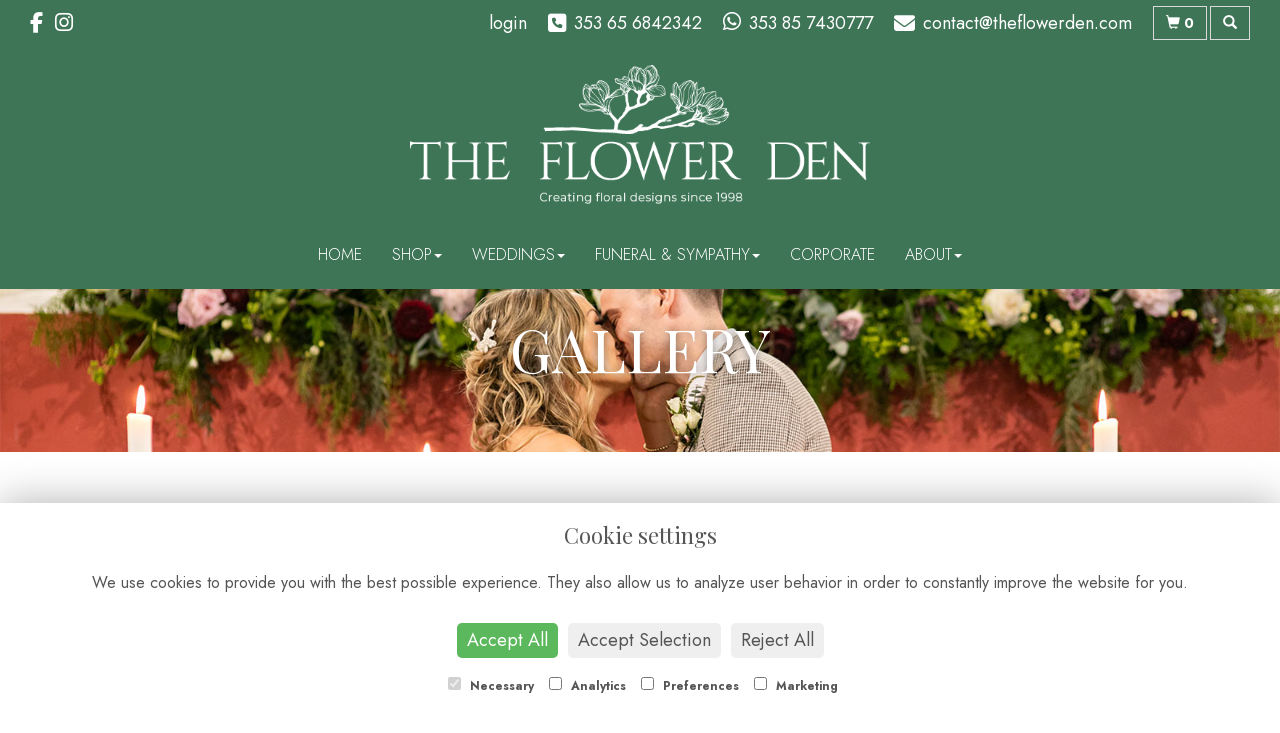

--- FILE ---
content_type: text/html;charset=UTF-8
request_url: https://www.theflowerden.com/wedding-gallery.htm
body_size: 6855
content:
<!DOCTYPE html><html lang="en"><head><meta http-equiv="Content-Type" content="text/html; charset=UTF-8"><meta http-equiv="X-UA-Compatible" content="IE=edge"><meta name="viewport" content="width=device-width, initial-scale=1"><script type="application/ld+json">
    {
      "@context": "https://schema.org",
      "@type": "Florist",
      "url": "/",
      "logo": "/upload/mt/tfd1003/images/logos/logo.png",
      "name": "The Flower Den",   
      "email": "contact@theflowerden.com",
      "telephone": "353 65 6842342",
      "address": {
        "@type": "PostalAddress",
    "streetAddress": "Unit 1 Parklands","addressLocality": "Ballyalla, Ennis","addressRegion": "Co Clare","postalCode":"V95 DWK6","addressCountry":"IE"
  
      },
	"contactPoint": {
	  "@type": "ContactPoint",
	  "telephone": "353 65 6842342",
	  "email": "contact@theflowerden.com"
		}
    }
    </script><script src="/upload/scripts/jquery-1.11.3.min.js"></script><script src="/upload/scripts/jquery.browser.min.js"></script><script src="/upload/scripts/jquery.validate.js"></script><script> 

	//storage of this and previous page
	sessionStorage.setItem('from',sessionStorage.getItem("is"));
    sessionStorage.setItem('is',window.location.href);

</script><link rel="shortcut icon" href="/upload/mt/tfd1003/images/favicon.ico"><link href="/upload/bootstrap/css/bootstrap.min.css" rel="stylesheet"><link href="/upload/styles/styles.css" rel="stylesheet"><link href="/upload/styles/cookie.css" rel="stylesheet"><link href="/upload/mt/tfd1003/styles/styles-color.css" rel="stylesheet"/><link href="/upload/mt/tfd1003/styles/styles-custom.css" rel="stylesheet"/><link href="/share/font-awesome/css/fontawesome-all.css" rel="stylesheet"><link href="/share/font-awesome/css/font-awesome.min.css" rel="stylesheet" media="none" onload="if(media!='all')media='all'"><!--[if lt IE 9]><script src="https://oss.maxcdn.com/html5shiv/3.7.2/html5shiv.min.js"></script><script src="https://oss.maxcdn.com/respond/1.4.2/respond.min.js"></script><![endif]--><title>Wedding Gallery | The Flower Den | Ballyalla, Ennis | Co Clare</title><meta name="description" content=""/>


	<link rel="stylesheet" href="https://cdn.jsdelivr.net/npm/bootstrap-icons@1.11.3/font/bootstrap-icons.min.css"><link rel="stylesheet" href="https://cdnjs.cloudflare.com/ajax/libs/font-awesome/6.6.0/css/all.min.css" integrity="sha512-Kc323vGBEqzTmouAECnVceyQqyqdsSiqLQISBL29aUW4U/M7pSPA/gEUZQqv1cwx4OnYxTxve5UMg5GT6L4JJg==" crossorigin="anonymous" referrerpolicy="no-referrer"/><meta name="theme-color" content="#3e7556"><script async src="https://www.googletagmanager.com/gtag/js?id=G-K35TLDJ3VJ"></script><script>
  window.dataLayer = window.dataLayer || [];
  function gtag(){dataLayer.push(arguments);}
  gtag('js', new Date());

  gtag('config', 'G-K35TLDJ3VJ');
</script><script>
$( document ).ready(function() {
$('.whatsappHeader').insertBefore('.addressData-right li:nth-child(3)');
});
</script></head><body class="page30"><noscript><p class="highlight" id="jswarning">Javascript is disabled in your browser, please enable it to continue using this website.</p></noscript><ul id="accessibility"><li><a href="/" title="Home" accesskey="1">Return to the Homepage</a><li><a href="#leftNavigator" title="Skip to categories">Skip to categories</a></li><li><a href="#info" accesskey="s" title="Skip to content">Skip to content</a></li><li><a href="#sitemap" accesskey="3" title="Sitemap">View SitemapView Sitemap</a></li></ul><div class="container-fluid navbar-fixed-top head-container homepage page30" id="headContainer"><div class="container-fluid"><div class="page-header hidden-xs"><div class="row addressData"><div class="col-xs-6 col-sm-3"><div class="socialHead"><a href="https://www.facebook.com/flowersbytheflowerden/" title="Find us on Facebook" target="_blank"><i class="fa fa-facebook"></i></a><a href="https://www.instagram.com/theflowerden/" target="_blank"><i class="fa fa-instagram"></i></a></div></div><div class="col-xs-6 col-sm-9 text-right"><ul class="list-inline addressData-right"><li><span id="addTel" class="headLogin"><a href="/user-login.htm">login</a></span></li><li><span id="addTel"><a href="tel:353 65 6842342"><i class="fa fa-phone-square"></i><span class="hidden-xs">353 65 6842342</span></a></span></li><li><span id="addEmail"><a href="/cdn-cgi/l/email-protection#dfbcb0b1abbebcab9fabb7bab9b3b0a8baadbbbab1f1bcb0b2"><i class="fa fa-envelope"></i><span class="hidden-xs"><span class="__cf_email__" data-cfemail="73101c1d0712100733071b16151f1c04160117161d5d101c1e">[email&#160;protected]</span></span></a></span></li><li><a class="btn btn-header headCart" href="/shoppingCart.htm?cartdo=view"><span class="glyphicon glyphicon-shopping-cart" aria-hidden="true"></span><span id="cartItemTotal"> 0</span></a></li><li style="padding-left:3px;"><a class="btn btn-header headSearch" data-toggle="collapse" href="#collapseSearch" aria-expanded="false" aria-controls="collapseSearch"><span class="glyphicon glyphicon-search" aria-hidden="true"></span></a></li><button type="button" class="navbar-toggle collapsed" data-toggle="collapse" data-target="#mobilenav" aria-expanded="false" aria-controls="navbar"><span class="sr-only">Toggle navigation</span><span class="icon-bar"></span><span class="icon-bar"></span><span class="icon-bar"></span></button><div class="collapse" id="collapseSearch"><div class="well"><div class="form-group"><div class="input-group"><input type="text" name="searchBy" id="searchBy" class="form-control" placeholder="Search"/><div class="input-group-addon"><a href="javascript:goToPage();">go</a></div></div></div></div></div></ul></div></div></div><div class="container-fluid noPadding hidden-sm hidden-md hidden-lg visible-xs-*"><div class="row addressDataMobile"><div class="col-xs-2 headerTel"><span><a href="tel:353 65 6842342"><i class="fa fa-phone-square"></i></a></span></div><div class="col-xs-2 headerEmail"><span><a href="/cdn-cgi/l/email-protection#7e1d11100a1f1d0a3e0a161b181211091b0c1a1b10501d1113"><i class="fa fa-envelope"></i></a></span></div><div class="col-xs-2 headerCart"><a href="/shoppingCart.htm?cartdo=view"><i class="fas fa-shopping-basket" aria-hidden="true"></i><span id="cartItemTotal"> 0</span></a></div><div class="col-xs-2 headerSearch"><a data-toggle="collapse" class="searchButton" href="#collapseSearch2" aria-expanded="false" aria-controls="collapseSearch2"><i class="fa fa-search" aria-hidden="true"></i></a></div><div class="col-xs-2"><button type="button" class="navbar-toggle collapsed" data-toggle="collapse" data-target="#mobilenav" aria-expanded="false" aria-controls="navbar"><span class="sr-only">Toggle navigation</span><span class="icon-bar"></span><span class="icon-bar"></span><span class="icon-bar"></span></button></div></div><script data-cfasync="false" src="/cdn-cgi/scripts/5c5dd728/cloudflare-static/email-decode.min.js"></script><script>
 
// MOBILE SEARCH START 
function goToPage2() 
{
    var initial = "/search/design.htm?term=";
    var searchString = document.getElementById("searchBy2").value;
    window.location.assign(initial+searchString);
}
</script><div class="collapse" id="collapseSearch2"><div class="well"><div class="form-group"><div class="input-group"><input type="text" name="searchBy2" id="searchBy2" class="form-control" placeholder="Search"/><div class="input-group-addon"><a href="javascript:goToPage2();">go</a></div></div></div></div></div><div id="mobilenav" class="collapse"><nav class=""><div><ul class="mobile-nav"><li class="page1"><a title="Home" href="/">Home</a></li><li class="dropdown page2"><a title="Shop" href="#" class="dropdown-toggle" data-toggle="dropdown">Shop<span class="caret"></span></a><ul class="dropdown-menu" role="menu"><li class="page2"><a title="Shop" href="/shop.htm">Shop</a></li><li class="page38"><a href="/bouquets.htm">Bouquets</a></li><li class="page40"><a href="/plants-&-arrangements.htm">Plants & Arrangements</a></li><li class="page39"><a href="/funeral.htm">Funeral</a></li><li class="page31"><a href="/gifts.htm">Gifts</a></li></ul></li><li class="dropdown page4"><a title="Weddings" href="#" class="dropdown-toggle" data-toggle="dropdown">Weddings<span class="caret"></span></a><ul class="dropdown-menu" role="menu"><li class="page4"><a title="Weddings" href="/weddings.htm">Weddings</a></li><li class="page8"><a href="/galleries.htm">Galleries</a></li><li class="page29"><a href="/wedding-enquiry-form.htm">Wedding Enquiry Form</a></li></ul></li><li class="dropdown page5"><a title="Funeral & Sympathy" href="#" class="dropdown-toggle" data-toggle="dropdown">Funeral & Sympathy<span class="caret"></span></a><ul class="dropdown-menu" role="menu"><li class="page5"><a title="Funeral & Sympathy" href="/funeral-&-sympathy.htm">Funeral & Sympathy</a></li><li class="page32"><a href="/shop-sympathy-flowers.htm">Shop Sympathy Flowers</a></li></ul></li><li class="page7"><a title="Corporate" href="/corporate.htm">Corporate</a></li><li class="dropdown page9"><a title="About" href="#" class="dropdown-toggle" data-toggle="dropdown">About<span class="caret"></span></a><ul class="dropdown-menu" role="menu"><li class="page9"><a title="About" href="/about.htm">About</a></li><li class="page10"><a href="/contact.htm">Contact</a></li><li class="page33"><a href="/delivery.htm">Delivery</a></li></ul></li></ul><div class="testLogin"><div class="btn btn-default adminButton"><a href="/user-login.htm"><i class="fa fa-user"></i> Login</a></div></div></div></div></div></nav></div></div></div></div><div class="container-fluid topnav-container page30" id="topNavContainer"><div id="customTop" class="container"><ul><li class="whatsappHeader"><span id="addTel"><a href="https://wa.me/+353857430777"><i class="fa-brands fa-whatsapp"></i><span class="hidden-xs">353 85 7430777</span></a></span></li></ul></div><div class="container-fluid"><nav class="navbar navbar-default"><div class="navbar-header"><a class="navbar-brand" href="/"><img class="img-responsive" src="/upload/mt/tfd1003/images/logos/logo.png" alt="The Flower Den"/></a></div><div id="navbar" class="navbar-collapse collapse"><ul class="nav navbar-nav navbar-right"><li class="page1"><a title="Home" href="/">Home</a></li><li class="dropdown page2"><a title="Shop" href="#" class="dropdown-toggle" data-toggle="dropdown">Shop<span class="caret"></span></a><ul class="dropdown-menu" role="menu"><li class="page2"><a title="Shop" href="/shop.htm">Shop</a></li><li class="page38"><a href="/bouquets.htm">Bouquets</a></li><li class="page40"><a href="/plants-&-arrangements.htm">Plants & Arrangements</a></li><li class="page39"><a href="/funeral.htm">Funeral</a></li><li class="page31"><a href="/gifts.htm">Gifts</a></li></ul></li><li class="dropdown page4"><a title="Weddings" href="#" class="dropdown-toggle" data-toggle="dropdown">Weddings<span class="caret"></span></a><ul class="dropdown-menu" role="menu"><li class="page4"><a title="Weddings" href="/weddings.htm">Weddings</a></li><li class="page8"><a href="/galleries.htm">Galleries</a></li><li class="page29"><a href="/wedding-enquiry-form.htm">Wedding Enquiry Form</a></li></ul></li><li class="dropdown page5"><a title="Funeral & Sympathy" href="#" class="dropdown-toggle" data-toggle="dropdown">Funeral & Sympathy<span class="caret"></span></a><ul class="dropdown-menu" role="menu"><li class="page5"><a title="Funeral & Sympathy" href="/funeral-&-sympathy.htm">Funeral & Sympathy</a></li><li class="page32"><a href="/shop-sympathy-flowers.htm">Shop Sympathy Flowers</a></li></ul></li><li class="page7"><a title="Corporate" href="/corporate.htm">Corporate</a></li><li class="dropdown page9"><a title="About" href="#" class="dropdown-toggle" data-toggle="dropdown">About<span class="caret"></span></a><ul class="dropdown-menu" role="menu"><li class="page9"><a title="About" href="/about.htm">About</a></li><li class="page10"><a href="/contact.htm">Contact</a></li><li class="page33"><a href="/delivery.htm">Delivery</a></li></ul></li></ul></div></div></div></nav><div class="container-fluid topbanner-container topbanner-container homepage page30"><head><link rel="stylesheet" href="/upload/scripts/assets/owl.carousel.css"><link rel="stylesheet" href="/upload/styles/owl/animate.css"></head><link rel="stylesheet" href="/upload/scripts/assets/owl.carousel.css"><link rel="stylesheet" href="/upload/styles/owl/animate.css"><div class="itemBanner markZ" style="background-image:url(upload/mt/tfd1003/upload/files/images/panels/26-gallery-banner.jpg)"/><span class="owlCustom"><div class="bannerOverlay"><h2>Gallery</h2></div></span></div></div><div class="container content-container homepage page30" id="contentContainer"><div id="content"><div id="pageContent" class="clearfix"><div id="info" class="col-sm-12 contentFull">
<div class="pageContTop"><div class="homeIntro">
<h1>Browse our featured weddings</h1>
</div>
</div>
	<div class="pageGallery">
		<h1>Wedding Gallery 2</h1><div id="galleryContainer">
	<div id="pageFilters" class="highlight clearfix">
		<input type="hidden" name="page" id="page" value="1">
		<input type="hidden" name="id" id="id" value="30">
		<input type="hidden" name="p" id="p" value=""> 
		<input type="hidden" name="r" id="r" value="">
		<div id="pages" class="col-sm-4 galleryPageNav">
			<div class="galleryPageNo">
				<strong>1</strong></div>
			<div class="galleryPageNo">
				<a class="galleryPageChange" href="#">2</a></div>
			<div class="galleryPageNo">
				<a class="galleryPageChange" href="#">3</a></div>
			<div class="galleryPageNo">
				<a class="galleryPageChange" href="#">4</a></div>
			</div>
		<div id="items" class="col-sm-8 gallerPageQty">
			<span>1 - 15 &nbsp;items displayed of&nbsp;48</span>
			<label for="pageSize">items per page:</label>
			<select class="galleryPageSize" name="pageSize" id="pageSize">
				<option value="15"  selected="selected">15</option>
				<option value="30" >30</option><option value="45" >45</option><option value="48" >All</option>
			</select>
		</div>
	</div>
	<div class=" row galleryNav">
		<a rel="next" class="btn btn-primary next top" href="#" title="Next page">next&nbsp;<i class="fa fa-chevron-circle-right"></i></a></div> 
	<div class="row catSelection galleryImages">
			<div class="col-sm-6 col-md-3 galleryCell testing2"><!--<div class="col-sm-6 col-md-4 galleryCell">-->
				<div class="panel panel-default highlight">	
				 	<div class="panel-body">
						<a href="/upload/mt/tfd1003/gallery/5/images/gwaqxfwpmw6oys68ra4knckifdodo_gnag.jpg" data-fancybox-group="gallery" class="gallery highlight gridColumn" title="">
							<img src="/upload/mt/tfd1003/gallery/5/thumbs/gwaqxfwpmw6oys68ra4knckifdodo_gnag.jpg" alt="" class="img-responsive center-block"/>
							<p class="galleryTitle"></p> 
						</a>
  					</div>
				</div>
				</div>
			<div class="col-sm-6 col-md-3 galleryCell testing2"><!--<div class="col-sm-6 col-md-4 galleryCell">-->
				<div class="panel panel-default highlight">	
				 	<div class="panel-body">
						<a href="/upload/mt/tfd1003/gallery/5/images/pnzqcnr9fkhag9eqfok3ffmabxqnyug5mg.jpg" data-fancybox-group="gallery" class="gallery highlight gridColumn" title="">
							<img src="/upload/mt/tfd1003/gallery/5/thumbs/pnzqcnr9fkhag9eqfok3ffmabxqnyug5mg.jpg" alt="" class="img-responsive center-block"/>
							<p class="galleryTitle"></p> 
						</a>
  					</div>
				</div>
				</div>
			<div class="col-sm-6 col-md-3 galleryCell testing2"><!--<div class="col-sm-6 col-md-4 galleryCell">-->
				<div class="panel panel-default highlight">	
				 	<div class="panel-body">
						<a href="/upload/mt/tfd1003/gallery/5/images/l5hxjwk_mgnxlvmxmkz9wta32lxnukl-fq.jpg" data-fancybox-group="gallery" class="gallery highlight gridColumn" title="">
							<img src="/upload/mt/tfd1003/gallery/5/thumbs/l5hxjwk_mgnxlvmxmkz9wta32lxnukl-fq.jpg" alt="" class="img-responsive center-block"/>
							<p class="galleryTitle"></p> 
						</a>
  					</div>
				</div>
				</div>
			<div class="col-sm-6 col-md-3 galleryCell testing2"><!--<div class="col-sm-6 col-md-4 galleryCell">-->
				<div class="panel panel-default highlight">	
				 	<div class="panel-body">
						<a href="/upload/mt/tfd1003/gallery/5/images/xhc6hfyh9nmq8zjgl4g3_pvlph6tsu-pma.jpg" data-fancybox-group="gallery" class="gallery highlight gridColumn" title="">
							<img src="/upload/mt/tfd1003/gallery/5/thumbs/xhc6hfyh9nmq8zjgl4g3_pvlph6tsu-pma.jpg" alt="" class="img-responsive center-block"/>
							<p class="galleryTitle"></p> 
						</a>
  					</div>
				</div>
				</div>
			<div class="col-sm-6 col-md-3 galleryCell testing2"><!--<div class="col-sm-6 col-md-4 galleryCell">-->
				<div class="panel panel-default highlight">	
				 	<div class="panel-body">
						<a href="/upload/mt/tfd1003/gallery/5/images/-glgmudukmjoz3q0ffqlrx25aay_zyi24w.jpg" data-fancybox-group="gallery" class="gallery highlight gridColumn" title="">
							<img src="/upload/mt/tfd1003/gallery/5/thumbs/-glgmudukmjoz3q0ffqlrx25aay_zyi24w.jpg" alt="" class="img-responsive center-block"/>
							<p class="galleryTitle"></p> 
						</a>
  					</div>
				</div>
				</div>
			<div class="col-sm-6 col-md-3 galleryCell testing2"><!--<div class="col-sm-6 col-md-4 galleryCell">-->
				<div class="panel panel-default highlight">	
				 	<div class="panel-body">
						<a href="/upload/mt/tfd1003/gallery/5/images/_kg1nlzietyleywocrslg_na_dblvl9jna.jpg" data-fancybox-group="gallery" class="gallery highlight gridColumn" title="">
							<img src="/upload/mt/tfd1003/gallery/5/thumbs/_kg1nlzietyleywocrslg_na_dblvl9jna.jpg" alt="" class="img-responsive center-block"/>
							<p class="galleryTitle"></p> 
						</a>
  					</div>
				</div>
				</div>
			<div class="col-sm-6 col-md-3 galleryCell testing2"><!--<div class="col-sm-6 col-md-4 galleryCell">-->
				<div class="panel panel-default highlight">	
				 	<div class="panel-body">
						<a href="/upload/mt/tfd1003/gallery/5/images/qk1q1tvn5n31qiblyygfth3zaorqow8ecw.jpg" data-fancybox-group="gallery" class="gallery highlight gridColumn" title="">
							<img src="/upload/mt/tfd1003/gallery/5/thumbs/qk1q1tvn5n31qiblyygfth3zaorqow8ecw.jpg" alt="" class="img-responsive center-block"/>
							<p class="galleryTitle"></p> 
						</a>
  					</div>
				</div>
				</div>
			<div class="col-sm-6 col-md-3 galleryCell testing2"><!--<div class="col-sm-6 col-md-4 galleryCell">-->
				<div class="panel panel-default highlight">	
				 	<div class="panel-body">
						<a href="/upload/mt/tfd1003/gallery/5/images/cnhjl2bifwji5jvjl9gk0svikwtag5aiuq.jpg" data-fancybox-group="gallery" class="gallery highlight gridColumn" title="">
							<img src="/upload/mt/tfd1003/gallery/5/thumbs/cnhjl2bifwji5jvjl9gk0svikwtag5aiuq.jpg" alt="" class="img-responsive center-block"/>
							<p class="galleryTitle"></p> 
						</a>
  					</div>
				</div>
				</div>
			<div class="col-sm-6 col-md-3 galleryCell testing2"><!--<div class="col-sm-6 col-md-4 galleryCell">-->
				<div class="panel panel-default highlight">	
				 	<div class="panel-body">
						<a href="/upload/mt/tfd1003/gallery/5/images/janeshane-307_x1920.jpg" data-fancybox-group="gallery" class="gallery highlight gridColumn" title="">
							<img src="/upload/mt/tfd1003/gallery/5/thumbs/janeshane-307_x1920.jpg" alt="" class="img-responsive center-block"/>
							<p class="galleryTitle"></p> 
						</a>
  					</div>
				</div>
				</div>
			<div class="col-sm-6 col-md-3 galleryCell testing2"><!--<div class="col-sm-6 col-md-4 galleryCell">-->
				<div class="panel panel-default highlight">	
				 	<div class="panel-body">
						<a href="/upload/mt/tfd1003/gallery/5/images/janeshane-298_x1920.jpg" data-fancybox-group="gallery" class="gallery highlight gridColumn" title="">
							<img src="/upload/mt/tfd1003/gallery/5/thumbs/janeshane-298_x1920.jpg" alt="" class="img-responsive center-block"/>
							<p class="galleryTitle"></p> 
						</a>
  					</div>
				</div>
				</div>
			<div class="col-sm-6 col-md-3 galleryCell testing2"><!--<div class="col-sm-6 col-md-4 galleryCell">-->
				<div class="panel panel-default highlight">	
				 	<div class="panel-body">
						<a href="/upload/mt/tfd1003/gallery/5/images/janeshane-282_x1920.jpg" data-fancybox-group="gallery" class="gallery highlight gridColumn" title="">
							<img src="/upload/mt/tfd1003/gallery/5/thumbs/janeshane-282_x1920.jpg" alt="" class="img-responsive center-block"/>
							<p class="galleryTitle"></p> 
						</a>
  					</div>
				</div>
				</div>
			<div class="col-sm-6 col-md-3 galleryCell testing2"><!--<div class="col-sm-6 col-md-4 galleryCell">-->
				<div class="panel panel-default highlight">	
				 	<div class="panel-body">
						<a href="/upload/mt/tfd1003/gallery/5/images/janeshane-247_x1920.jpg" data-fancybox-group="gallery" class="gallery highlight gridColumn" title="">
							<img src="/upload/mt/tfd1003/gallery/5/thumbs/janeshane-247_x1920.jpg" alt="" class="img-responsive center-block"/>
							<p class="galleryTitle"></p> 
						</a>
  					</div>
				</div>
				</div>
			<div class="col-sm-6 col-md-3 galleryCell testing2"><!--<div class="col-sm-6 col-md-4 galleryCell">-->
				<div class="panel panel-default highlight">	
				 	<div class="panel-body">
						<a href="/upload/mt/tfd1003/gallery/5/images/janeshane-241_x1920.jpg" data-fancybox-group="gallery" class="gallery highlight gridColumn" title="">
							<img src="/upload/mt/tfd1003/gallery/5/thumbs/janeshane-241_x1920.jpg" alt="" class="img-responsive center-block"/>
							<p class="galleryTitle"></p> 
						</a>
  					</div>
				</div>
				</div>
			<div class="col-sm-6 col-md-3 galleryCell testing2"><!--<div class="col-sm-6 col-md-4 galleryCell">-->
				<div class="panel panel-default highlight">	
				 	<div class="panel-body">
						<a href="/upload/mt/tfd1003/gallery/5/images/janeshane-155_1920x.jpg" data-fancybox-group="gallery" class="gallery highlight gridColumn" title="">
							<img src="/upload/mt/tfd1003/gallery/5/thumbs/janeshane-155_1920x.jpg" alt="" class="img-responsive center-block"/>
							<p class="galleryTitle"></p> 
						</a>
  					</div>
				</div>
				</div>
			<div class="col-sm-6 col-md-3 galleryCell testing2"><!--<div class="col-sm-6 col-md-4 galleryCell">-->
				<div class="panel panel-default highlight">	
				 	<div class="panel-body">
						<a href="/upload/mt/tfd1003/gallery/5/images/janeshane-135_x1920.jpg" data-fancybox-group="gallery" class="gallery highlight gridColumn" title="">
							<img src="/upload/mt/tfd1003/gallery/5/thumbs/janeshane-135_x1920.jpg" alt="" class="img-responsive center-block"/>
							<p class="galleryTitle"></p> 
						</a>
  					</div>
				</div>
				</div>
			</div>
		<div class=" row galleryNav">
			<div class="col-xs-6"></div>
			<div class="col-xs-6"><a rel="next" class="btn btn-primary next top" href="#" title="Next page">next&nbsp;<i class="fa fa-chevron-circle-right"></i></a></div>
		</div>
		</div>

	</div>
	</div></div></div></div><footer><div class="container-fluid page30 footerContainer homepage"><div id="customBottom" class="container"><div class="homeReviews"><h1>What Our Customers are Saying</h1><article class="review scroll-element fade-in-bottom"><div class="starRow"><i aria-hidden="true" class="fa fa-star"></i><i aria-hidden="true" class="fa fa-star"></i><i aria-hidden="true" class="fa fa-star"></i><i aria-hidden="true" class="fa fa-star"></i><i aria-hidden="true" class="fa fa-star"></i></div><h4 class="author">&nbsp;</h4><p class="date">&nbsp;</p><p class="info">&nbsp;</p></article><div class="button-container"><button class="prev-btn"><svg viewbox="0 0 320 512" xmlns="http://www.w3.org/2000/svg"><path d="M9.4 233.4c-12.5 12.5-12.5 32.8 0 45.3l192 192c12.5 12.5 32.8 12.5 45.3 0s12.5-32.8 0-45.3L77.3 256 246.6 86.6c12.5-12.5 12.5-32.8 0-45.3s-32.8-12.5-45.3 0l-192 192z"></path></svg></button><button class="next-btn"><svg viewbox="0 0 320 512" xmlns="http://www.w3.org/2000/svg"><path d="M310.6 233.4c12.5 12.5 12.5 32.8 0 45.3l-192 192c-12.5 12.5-32.8 12.5-45.3 0s-12.5-32.8 0-45.3L242.7 256 73.4 86.6c-12.5-12.5-12.5-32.8 0-45.3s32.8-12.5 45.3 0l192 192z"></path></svg></button></div></div><script>
const reviews = [
  {
    id: 0,
    name: "Tracey",
    date: "August 2025",
    text:
      "Ordered a beautiful bunch of flowers for Mother’s Day. They were delivered today and are even better than advertised. I would highly recommend Ann and the whole team and the flowed den."
  },
  {
    id: 1,
    name: "Eva",
    date: "August 2025",
    text:
      "Ordered another fabulous bunch of flowers on Monday. They were beautiful and superior to any other florist bouquets I've seen. Highly recommend"
  },
  {
    id: 2,
    name: "Jennifer S",
    date: "October 2022",
    text:
      "The Flower Den brings me such joy! It is such a little treat to go (this was not my first time)! The owners are lovely, happy to help & very knowledgeable. There are beautiful flowers, plants and gifts wherever you look. Their outdoor area is now full of everything you could need to create a beautiful home & garden. Highly recommend!"
  },
  {
    id: 3,
    name: "Victoria Suller",
    date: "October 2022",
    text:
      "Love this flower shop, I’ve bought a some lovely flowers from here. My daughter had bought me a mug on a school trip that had broken, a bit of glue put it together and a lovely ivy bought here has given it a new lease of life. Great place with a lovely owner"
  },
{
    id: 4,
    name: "Rose Jordan",
    date: "October 2022",
    text:
      "Anne and The Flower Den Team delivered a stunning unique arrangement tomy relative in West Clare, they hand picked the most spectacular selection of flowers, following my wishes to the letter, more than happy to recommend their online service!!"
  },
{
    id: 5,
    name: "Aislinn Brennan",
    date: "October 2022",
    text:
      "Anne was an absolute pleasure to deal with and super helpful in the planning of our wedding flowers (November 2023 wedding) and gave us great advice on what we may/may not have need!"
  },
{
    id: 6,
    name: "Maria Casey",
    date: "October 2022",
    text:
      "Anne is an outstanding person who went above and beyond for our wedding. She knew exactly what I wanted and was incredibly diligent. The professional creativity that the flower den provided was truly amazing. I would highly HIGHLY recommend this business to everyone! Thank you so so much. Maria and Hugh"
  },
{
    id: 7,
    name: "Dawn",
    date: "October 2022",
    text:
      "Two blooming beautiful arrangements supplied by this florists and delivered in the morning. My sister was delighted. I've used this company before and will continue to use. Always pleased with quality, colour and quantity of flowers. Five stars. Thank you."
  },
];

const author = document.querySelector(".author");
const date = document.querySelector(".date");
const info = document.querySelector(".info");

const prevBtn = document.querySelector(".prev-btn");
const nextBtn = document.querySelector(".next-btn");
const randomBtn = document.querySelector(".random-btn");

let currentItem = 0;

window.addEventListener("DOMContentLoaded", () => {
  showPerson();
});

function showPerson() {
  const item = reviews[currentItem];
  author.textContent = item.name;
  date.textContent = item.date;
  info.textContent = item.text;
}

nextBtn.addEventListener("click", () => {
  currentItem++;
  if (currentItem > reviews.length - 1) {
    currentItem = 0;
  }
  showPerson();
});

prevBtn.addEventListener("click", () => {
  currentItem--;
  if (currentItem < 0) {
    currentItem = reviews.length - 1;
  }
  showPerson();
});
</script><script>
$( document ).ready(function() {

const prodCards = document.querySelectorAll(".designButton, .catImages");

for (var i = 0 ; i < prodCards.length; i++) {
	prodCards[i].classList.add("scroll-element");
    prodCards[i].classList.add("fade-in-bottom");
    prodCards[i].classList.add("scrolled");
}



});

</script><div class="minOrderInfo"><div class="minOrderStyle"><b>Important Delivery Information</b><br/> For delivery purposes only, orders consisting solely of chocolates, candles, or gifts must be accompanied by flowers valued at a minimum of &euro;45. While you can complete the checkout process, we regret that we cannot fulfill the delivery if this condition is not met.</div></div><div class="col-xs-2 headerWhatsApp"><span><a href="https://wa.me/+353857430777"><i class="fa-brands fa-whatsapp"></i></a></span></div><script>
$(document).ready(function(){
$('.minOrderInfo').appendTo('.promotionRow');
$('.headerWhatsApp').prependTo('.addressDataMobile');
});
</script><style type="text/css">.minOrderInfo{display:none;}
.cartWrapper .minOrderInfo{display:inline-block;padding:20px;border:1px solid #555;margin-top:20px}
</style></div><div class="container"><div class="row" id="footer"><div class="col-md-4 footerTextAlign"><dl id="sitemap"><dt>Information</dt><dd><a title="Home" href="/">Home</a><dd><a title="Shop" href="/shop.htm">Shop</a></dd><dd><a title="Weddings" href="/weddings.htm">Weddings</a></dd><dd><a title="Funeral & Sympathy" href="/funeral-&-sympathy.htm">Funeral & Sympathy</a></dd><dd><a title="Corporate" href="/corporate.htm">Corporate</a></dd><dd><a title="About" href="/about.htm">About</a></dd><dd><a title="Site Map" href="/sitemap.htm">Site Map</a></dl></div><div class="col-md-4 footerTextAlign"><dl class="footAddress"><dt>Contact Us</dt><dd> The Flower Den<br>2A Barrack Close, Barrack Street<br>Ennis<br>Co Clare<br>V95 CD52<br><p><a href="tel:353 65 6842342">353 65 6842342&nbsp; <i class="fa fa-phone-square"></i></a></p><dd><a href="/cdn-cgi/l/email-protection#42212d2c3623213602362a27242e2d35273026272c6c212d2f"><span class="__cf_email__" data-cfemail="7a1915140e1b190e3a0e121f1c16150d1f081e1f1454191517">[email&#160;protected]</span></a></dd><dd class="footerSocial"><a href="https://www.facebook.com/flowersbytheflowerden/" title="Find us on Facebook" target="_blank" class="social"><i class="fa fa-facebook"></i></a><a href="https://www.instagram.com/theflowerden/" target="_blank" class="social"><i class="fa fa-instagram"></i></a></dd></dl></div><div class="col-md-4 footerTextAlign"><dl class="footLegal"><dt>Legal</dt><dd><a href="/terms-&amp;-conditions.htm" accesskey="8" title="Terms and Conditions">Terms and Conditions</a></dd><dd><a href="/privacy-policy.htm" title="Privacy Policy">Privacy Policy</a></dd><dd><a href="/cookie-policy.htm" title="Cookie Policy">Cookie Policy</a><dd class="fproLink">Website created by&nbsp;<a href="http://www.floristpro.co.uk" target="_blank" rel="nofollow">floristPro</a></dd><dd>&copy; The Flower Den</dd></dl></div></div><div class="row"><div class="col"><img src="/upload/styles/images/footer.png" class="img-responsive center-block"/></div></div><script data-cfasync="false" src="/cdn-cgi/scripts/5c5dd728/cloudflare-static/email-decode.min.js"></script><script src="/upload/bootstrap/js/bootstrap.min.js"></script><script src="/upload/scripts/scripts.js"></script><div class="cookie-consent-banner" id="cookie-consent-banner"><h3>Cookie settings</h3><p>We use cookies to provide you with the best possible experience. They also allow us to analyze user behavior in order to constantly improve the website for you.</p><button class="cookie-consent-button btn-success" id="btn-accept-all">Accept All</button><button class="cookie-consent-button btn-outline" id="btn-accept-some">Accept Selection</button><button class="cookie-consent-button btn-grayscale" id="btn-reject-all">Reject All</button><div class="cookie-consent-options"><label><input checked="checked" disabled="disabled" id="consent-necessary" type="checkbox" value="Necessary"> Necessary </label><label><input id="consent-analytics" type="checkbox" value="Analytics"> Analytics </label><label><input id="consent-preferences" type="checkbox" value="Preferences"> Preferences </label><label><input id="consent-marketing" type="checkbox" value="Marketing"> Marketing </label></div></div><script>

function hideBanner() {
    document.getElementById('cookie-consent-banner').style.display = 'none';
};

if(localStorage.getItem('consentMode') === null) {
    
	document.getElementById('btn-accept-all').addEventListener('click', function() {
		setConsent({
        	necessary: true,
        	analytics: true,
        	preferences: true,
        	marketing: true
      	});

	hideBanner();

	});

	document.getElementById('btn-accept-some').addEventListener('click', function() {
		setConsent({
        		necessary: true,
        		analytics: document.getElementById('consent-analytics').checked,
        		preferences: document.getElementById('consent-preferences').checked,
        		marketing: document.getElementById('consent-marketing').checked
		});

      		hideBanner();

	});

	document.getElementById('btn-reject-all').addEventListener('click', function() {
      		setConsent({
			necessary: false,
        		analytics: false,
        		preferences: false,
        		marketing: false
      		});

    	hideBanner();

	});

	document.getElementById('cookie-consent-banner').style.display = 'block';
 }

  
function setConsent(consent) {
    const consentMode = {
      'functionality_storage': consent.necessary ? 'granted' : 'denied',
      'security_storage': consent.necessary ? 'granted' : 'denied',
      'ad_storage': consent.marketing ? 'granted' : 'denied',
      'analytics_storage': consent.analytics ? 'granted' : 'denied',
      'personalization': consent.preferences ? 'granted' : 'denied',
    };
    gtag('consent', 'update', consentMode);  
    localStorage.setItem('consentMode', JSON.stringify(consentMode));
}
</script>
	<script type="text/javascript" src="/upload/scripts/jquery.fancybox.js"></script>
	<script type="text/javascript">
		$(".galleryImages .gallery").fancybox({openEffect:'fade',closeEffect:'fade',nextEffect:'fade',prevEffect:'fade'});
	</script>
	<script>



// SEARCH START 
function goToPage() 
{
    var initial = "/search/design.htm?term=";
    var searchString = document.getElementById("searchBy").value;
    window.location.assign(initial+searchString);
}
$(document).ready(function() {
	
	
    $('#searchBy').keypress(function(e){
    	if (e.which==13) {
    		goToPage();
    	}
	});
})
</script></footer></body></html>

--- FILE ---
content_type: text/css;charset=UTF-8
request_url: https://www.theflowerden.com/upload/mt/tfd1003/styles/styles-custom.css
body_size: 4057
content:
@import url('https://fonts.googleapis.com/css2?family=Playfair+Display:ital,wght@0,400..900;1,400..900&display=swap');
@import url('https://fonts.googleapis.com/css2?family=Jost:ital,wght@0,100..900;1,100..900&display=swap');

:root {
	--colorPrim: #3e7556;
	--colorSec: #cfc274;
	--fontSerif: 'Playfair Display', serif;
	--fontSansSerif: 'Jost', sans-serif;
}
.fa {font-family: 'FontAwesome'!important;font-weight:300!important;}

body,
html {
	scroll-behavior: smooth;
	overflow-x: hidden;
}

body {
	font-size: 1.8rem;
	font-family: var(--fontSansSerif);
}

h1,
h2,
h3,
h4,
h5,
h6 {
	font-family: var(--fontSerif);
}

h1,
h2 {
	text-align: center;
	margin-top: 20px;
}


/** BUTTONS **/
.btn-primary {
    border-radius: 0;
    padding: 10px 15px;
    font-size: 1.6rem;
    background: var(--colorSec);
	border: 1px solid var(--colorSec);
	transition: .5s;
	color: #fff;
	font-weight: 500;
}

.btn-primary:hover,
.btn-primary:focus,
.btn-primary.focus,
.btn-primary:active,
.btn-primary.active {
	background: none;
	border: 1px solid var(--colorSec);
	color: var(--colorPrim);
} 

.btn-secondary,
.btn-default {
    border-radius: 0;
    padding: 10px 15px;
    font-size: 1.6rem;
    background: var(--colorPrim);
	border: 1px solid var(--colorPrim);
	transition: .5s;
	color: #fff;
}

.btn-secondary:hover,
.btn-secondary:focus,
.btn-secondary.focus,
.btn-secondary:active,
.btn-secondary.active,
.btn-default:hover,
.btn-default:focus,
.btn-default.focus,
.btn-default:active,
.btn-default.active {
	background: none;
	border: 1px solid var(--colorPrim);
	color: var(--colorPrim);
} 


/** NAV **/
#headContainer {
    background: var(--colorPrim);
    box-shadow: none;
}

.navbar-default {
    transition: .5s;
    position: fixed;
    top: 0;
    left: 0;
    width: 100%;
    z-index: 100;
    background: var(--colorPrim);
}

.navbar-right {
    border: none;
}

.navbar-default.scroll-down {
    opacity: 0;
    pointer-events: none;
}

.navbar-default.scroll-up {
    opacity: 1;
    pointer-events: all;
}

.navbar-brand > img {
    max-height: 140px;
    max-width: 75vh;
    padding: 0 20px;
}

@media (max-width: 767px) {
	.navbar-brand > img {
		max-height: 140px;
		max-width: 75vh;
		padding: 25px 0;
	}
}

.navbar-default .navbar-nav > li > a {
    color: #fff;
    font-size: 1.6rem;
    transition: .5s;
	font-weight: 300;
}

.navbar-default .navbar-nav > li > a.current,
.navbar-default .navbar-nav > li > a:hover,
.navbar-default .navbar-nav > li > a:focus {
    color: var(--colorSec);
}

.navbar-default .navbar-nav > li > a:after {
    content: '';
    width: 0%;
    height: 2px;
    background: var(--colorSec);
    display: block;
    margin-top: 7px;
    opacity: 0;
    transition: .5s;
}

.navbar-default .navbar-nav > li > a.current:after,
.navbar-default .navbar-nav > li > a:hover:after,
.navbar-default .navbar-nav > li > a:focus:after {
    opacity: 1;
    width: 100%;
}

.addressData a,
.addressData a:visited {
	color: #fff;
}

.addressData a:hover {
	color: var(--colorSec);
}


/** BANNER **/
.owl-carousel img,
.markZ {
    height: 100vh;
    width: 100%;
    object-fit: cover;
    object-position: center;
	background-size: cover;
	background-repeat: no-repeat;
	background-position: 0 0;
}

.owl-carousel .owlCustom,
.markZ .owlCustom {
    top: 0;
    height: 100%;
    display: flex;
    flex-direction: column;
    align-items: center;
    justify-content: center;
	overflow: hidden;
}

.bannerOverlay {
    font-size: 3rem;
    margin-top: 20vh;
    color: #fff;
    padding: 20px;
    overflow: hidden;
	text-align: center;
}

.bannerOverlay h2 {
    color: #fff;
    font-size: 6rem;
	text-transform: uppercase;
	text-shadow: 0 0 10px #00000082;
}

@media (max-width: 992px) {
	.bannerOverlay h2 {
		font-size: 4rem;
	}
}

.bannerOverlay .btn {
    color: #555;
    font-size: 2rem;
}

.bannerOverlay .btn:hover {
    color: #fff;
}

.active .bannerOverlay,
.markZ .bannerOverlay {
    animation-name: floatingFade;
    animation-duration: 1.5s;
    animation-iteration-count: initial;
    animation-timing-function: ease-in;
}

.markB2 {
    min-height: 500px;
    background-repeat: no-repeat;
    background-size: cover;
    background-position: center;
    display: flex;
    flex-direction: column;
    align-items: center;
    justify-content: center;
    text-align: center;
}

.markB2 .bannerOverlay {
    margin: auto;
    display: flex;
    flex-direction: column;
    align-items: center;
    justify-content: center;
    text-align: center;
    padding: 60px;
    background: #000000bd;
	margin: 20px;
}

.markB2 .bannerOverlay h2 {
    font-size: 4rem;
}

@media (max-width: 767px) {
	.markB2 .bannerOverlay h2 {
		font-size: 3.4rem;
	}
}

.markB2 .bannerOverlay .btn {
    margin-top: 20px;
}

.markB2 .bannerOverlay .btn:hover {
    color: #fff !important;
}

.markB2 .bannerOverlay a:has(i) {
    color: #fff;
}

.markB2 .bannerOverlay a:has(i):hover {
    color: var(--colorPrim);
}

.owl-controls {
    position: absolute;
    right: 25px;
    bottom: 25px;
}

.owl-dot {
    width: 12px;
    height: 12px;
    background: #fff0;
    border: 2px solid #fff;
    margin: 5px;
    border-radius: 10px;
}

.owl-dot.active {
    background: #fff;
}

.owl-dots {
    display: flex;
    flex-direction: row;
}

.markZ {
    height: 66vh;
}

.markZ .bannerOverlay {
    margin-top: 33vh;
    text-shadow: 0 0 10px #00000059;
}

.page1 .markZ {
    height: 100vh;
    background-attachment: fixed;
}


/** PRODUCTS **/
.designButton img,
.catImages img,
.promotionPanel img {
    width: 100%;
    /* height: 300px; */
    max-height: none;
    object-fit: cover;
    transition: .7s;
    z-index: 1;
    aspect-ratio: 1 / 1;
}

.designButton,
.catImages,
.promotionPanel {
    height: auto;
    max-width: 400px;
    margin: 25px auto;
    border: none;
    background: 0 0;
}

.catImages .img-responsive {
    max-height: none;
}

.designButton:hover,
.catImages:hover,
.catImages:hover h2,
.promotionPanel:hover {
    border: none;
    background: 0 0;
}

.designButton:hover img,
.catImages:hover img,
.promotionPanel:hover img {
    scale: 1.2;
	z-index: 1;
}

.designButton .panel-body,
.catImages .panel-body,
.promotionPanel .panel-body {
    padding: 0;
	overflow: hidden;
}

.designButton .title,
.promotionPanel .title,
.catImages h2 {
    font-size: 2.4rem;
    font-weight: 400;
    z-index: 10;
    position: relative;
    background: #fff;
    margin-top: 0;
    padding: 10px;
    color: var(--colorSec);
}

.designButton .price {
    font-size: 1.4rem;
}

.designList {
    max-width: 1300px;
    margin: auto;
	padding: 20px;
}

.designButton .price {
	font-size: 1.8rem;
}

.promotionPanel .title {
    margin-top: 0 !important;
    font-size: 1.6rem !important;
}

.promotionPanel .title strong {
    font-weight: 500;
}

.catImages,
.designButton {
	height: auto;
	border: none;
	margin-bottom: 20px;
}

@media (max-width: 767px) {
	.catImages,
	.designButton {
		margin-bottom: 60px;
	}
}

.catImages:hover,
.designButton:hover {
	border: none;
}

.designPrices {
    background: none;
    font-size: 1.6rem;
	border: none;
}

.catImages .panel-heading {
    background: #fff;
    z-index: 10;
    position: relative;
} 

.ribbonCat span::after,
.ribbon span::after,
.ribbon span::before,
.ribbonCat span::before {
    display: none;
} 

.ribbonCat {
	position: absolute;
	right: 25px;
	bottom: 0;
	z-index: 1;
	overflow: visible;
	width: 295px;
	height: 105px;
	text-align: right;
	display: flex;
	flex-direction: column;
	align-items: center;
	justify-content: center;
}
  
.ribbonCat span {
    font-size: 2.4rem;
    color: var(--colorSec);
    text-align: center;
    line-height: 25px;
    transform: rotate(0deg);
    -webkit-transform: rotate(0deg);
    background: var(--colorPrim) !important;
    position: absolute;
    bottom: 60px;
    right: 0;
    border-radius: 100%;
    width: 90px;
    height: 90px;
    display: flex;
    align-items: center;
    justify-content: center;
    flex-direction: column;
}

#designBlock {
    max-width: 1400px;
    margin: auto;
    padding: 20px;
}


/** PAGE **/
#contentContainer,
#info.contentFull {
    width: 100%;
    padding: 0;
    margin: 0;
}

#content {
    margin-bottom: 0;
}

.homeIntro {
    max-width: 1400px;
    margin: auto;
    padding: 10px 50px;
    font-size: 1.8rem;
}

#galleryContainer {
    max-width: 1400px;
    margin: auto;
    padding: 20px;
}


/** CONTACT FORM **/
.pageContact {
 /**   display: none; **/
}

#contactInputs h2,
.contactForm .form-group p {
    /**display: none; **/
}

#contactInputs .form-group {
    display: flex;
    flex-direction: column;
    width: 100%;
    align-items: flex-start;
    align-content: flex-start;
}

#contactInputs input,
#contactInputs textarea {
    /* border: none; */
    /* box-shadow: none; */
    /* border-bottom: 1px solid #555; */
    /* background: none; */
    border-radius: 0;
    /* color: #555; */
}

.wedContactFormHere {
    background: none;
    padding: 20px 0px;
}

.contactForm label {
    color: #555;
    font-weight: 400;
    font-size: 1.4rem;
    float: left;
    text-align: left !important;
}

.weddingContactLeft {
    min-height: 475px;
    display: flex;
    flex-direction: column;
    align-items: center;
    justify-content: center;
    color: #555;
    font-size: 1.8rem;
}

.weddingContactLeft a {
	color: #555;
}

.weddingContactCus {
    background: #fff;
    padding: 40px;
}

#leftNavigator {
    display: none;
}

#info {
    width: 100%;
}

.corpRow {
    max-width: 1400px;
    margin: auto;
    padding: 40px 0;
}

.corpImg img {
    height: 100%;
    object-fit: cover;
    min-height: 1px;
    max-height: 100vh;
    aspect-ratio: 1 / 1;
    width: 100%;
    height: 100%;
}

.corpLeft {
    min-height: 600px;
    display: flex;
    flex-direction: column;
    align-items: center;
    justify-content: center;
}


/** GALLERY **/
.pageGallery, #galleryContainer {
    max-width: 1400px;
    margin: auto;
    padding: 0px 40px;
}

.pageGallery .panel-heading {
    position: absolute;
    width: 100%;
    height: 100%;
    background: #00000010;
    display: flex;
    flex-direction: column;
    align-items: center;
    justify-content: center;
}

.pageGallery .panel-heading h2 {
    background: none;
    color: #fff;
    text-shadow: 0 0 10px #000;
}

.pageGallery img {
    aspect-ratio: 1.5 / 1;
    object-fit: cover;
    width: 100%;
    max-width: 400px;
}


/** HOMEPAGE **/
.homeBoxRow {
    max-width: 1400px;
    padding: 20px;
    margin: auto;
}

.homeBox img {
    width: 100%;
    aspect-ratio: 1.5 / 1;
    object-fit: cover;
    height: auto;
	transition: .5s;
}

.homeBox p {
    text-align: center;
}

.homeBoxCaption {
    font-size: 2.4rem;
    text-align: center;
    margin: auto;
}

.homeBox .btn {
    width: 100%;
    background: none;
    color: var(--colorPrim);
}

.homeBox .btn:hover {
    width: 100%;
    background: var(--colorSec);
    color: #fff;
}

.homeBoxImg {
    overflow: hidden;
	margin-bottom: 15px;
}

.homeBoxImg p {
    margin: 0;
}

.homeBox:hover img {
    scale: 1.2;
}


/** REVIEWS HOME **/
/** REVIEWS ROTATOR **/
.review {
    transition: all 0.3s linear;
    text-align: center;
    height: 100%;
    display: flex;
    align-items: center;
    flex-direction: column;
    padding: 0 10%;
    min-height: 340px;
    color: #555;
    justify-content: center;
}

.author {
	margin-bottom: 20px;
	text-transform: capitalize;
	font-weight: 300;
	letter-spacing: 0.25rem;
	font-size: 2rem;
}

.date {
  display: none;
}

.info {
    margin-bottom: 0.75rem;
    font-size: 1.8rem;
}

.prev-btn,
.next-btn {
	fill: #555;
	width: 1.25rem;
	background: transparent;
	border-color: transparent;
	margin: 0;
	transition: all 0.3s linear;
	cursor: pointer;
}

.next-btn {
    margin-right: 50px;
}

.prev-btn:hover,
.next-btn:hover {
	fill: #fff;
}

button svg {
    height: 40px;
    width: 40px;
    border-radius: 100%;
    padding: 10px;
    transition: .3s;
}

button svg:hover {
    background: var(--colorPrim);
    fill: #fff;
}

.homeReviews p,
.homeReviews h4 {
	color: #555;
}

/** MOVE REVIEW CONTROLS **/
.button-container {
    position: absolute;
    width: 100%;
    margin: auto;
    left: 0;
    z-index: 10;
    display: flex;
    align-content: center;
    flex-direction: row;
    align-items: center;
    justify-content: space-between;
    padding: 20px;
}

.homeReviews {
    min-height: 500px;
    display: flex;
    align-items: center;
    justify-content: center;
    padding: 50px 10px;
    flex-direction: column;
    flex-wrap: nowrap;
    text-align: center;
    width: 100%;
    background: #fff;
    overflow-x: hidden;
}

@media (max-width: 767px) {
    .button-container {
        position: relative;
    }
}

.fa-star {
    font-size: 3rem;
    margin: 20px 5px;
    color: var(--colorSec);
}


/** FOOTER **/
.footerContainer {
    background: var(--colorPrim);
    color: #fff;
}

#footer dt {
    color: #fff;
    font-size: 1.6rem;
	font-weight: 400;
}

#footer a:link,
#footer a:visited,
#footer dd {
    color: #fff;
    font-size: 1.4rem;
}

#footer a:hover {
	color: var(--colorSec);
}

#customBottom,
.footerContainer {
    width: 100%;
    padding: 0;
    margin: 0;
}

#footer .footerSocial .social {
    margin: 0 10px 10px;
    font-size: 2.7rem;
}


/** ANIMATIONS **/
/**.scroll-element {
	opacity: 0;
}

.scroll-element.scrolled {
	opacity: 1;
}

.js-scroll {
	opacity: 0;
	transition: opacity 500ms;
}

.js-scroll.scrolled {
	opacity: 1;
}

.scrolled.fade-in {
	animation: fade-in 1s ease-in-out both;
}

.scrolled.fade-in-bottom {
	animation: fade-in-bottom 1s ease-in-out both;
}

.scrolled.slide-left {
	animation: slide-in-left 1s ease-in-out both;
}

.scrolled.slide-right {
	animation: slide-in-right 1s ease-in-out both;
}**/

/** KEY FRAME ANIMATIONS **/
/** @keyframes slide-in-left {
  0% {
    -webkit-transform: translateX(-100px);
    transform: translateX(-100px);
    opacity: 0;
  }
  100% {
    -webkit-transform: translateX(0);
    transform: translateX(0);
    opacity: 1;
  }
}

@keyframes slide-in-right {
  0% {
    -webkit-transform: translateX(100px);
    transform: translateX(100px);
    opacity: 0;
  }
  100% {
    -webkit-transform: translateX(0);
    transform: translateX(0);
    opacity: 1;
  }
}

@keyframes fade-in-bottom {
  0% {
    -webkit-transform: translateY(50px);
    transform: translateY(50px);
    opacity: 0;
  }
  100% {
    -webkit-transform: translateY(0);
    transform: translateY(0);
    opacity: 1;
  }
}

@keyframes fade-in {
  0% {
    opacity: 0;
  }
  100% {
    opacity: 1;
  }
}
 
@keyframes floatingFade {
    0% {
		transform: translate(0px,  25px);
		opacity: 0;
	}
    100%   {
		transform:
		translate(0px, 0px);
		opacity: 1;
	}   
}**/


/** FIXES **/
#contentContainer {
    max-width: 1400px;
    margin: 295px auto 0;
    padding: 20px;
}

body:has(.owl-carousel) #contentContainer,
body:has(.markZ) #contentContainer {
	margin-top: 0;
}

#siteMapSection {
    padding: 40px;
}

.footerContainer img[src="/upload/styles/images/footer.png"] {
    content: url('/upload/mt/tfd1003/upload/files/images/footerCard_defaultWhite.png');
}

.navbar-default .navbar-nav > li > a[href="/sympathy.htm"] {
    font-size: 0
}

.navbar-default .navbar-nav > li > a[href="/sympathy.htm"]:before {
    content: "funerals/sympathy";
    display: inline-block;
    font-size: 1.6rem;
}

.navbar-default .navbar-nav > li > a[href="/galleries.htm"] {
    font-size: 0
}

.navbar-default .navbar-nav > li > a[href="/galleries.htm"]:before {
    content: "gallery";
    display: inline-block;
    font-size: 1.6rem;
}

#shoppingBasket,
#lyAccLogin,
#deliveryDetails,
#orderDetails,
.navButtons {
    max-width: 1400px;
    margin: 20px auto;
    padding: 20px;
}

.radio label,
.checkbox label {
    font-size: 1.6rem;
}

.markZ {
    margin-top: 20vh;
    height: 40vh;
}

.markZ .bannerOverlay {
    margin-top: 15vh;
    text-shadow: 0 0 10px #00000059;
}

.basketDetail .delBox1 {
    margin-bottom: 20px;
    border: 1px solid #ccc;
    padding: 20px;
}

@supports ( -webkit-touch-callout : none) {
	.page1 .markZ {
		background-attachment:scroll
	}
}

@supports not ( -webkit-touch-callout : none) {
	.page1 .markZ {
		background-attachment: fixed;
	}
}


/** MOBILE **/
.addressDataMobile a {
	color: #fff;
}

.addressDataMobile a:hover {
	color: var(--colorSec);
}

.navbar-toggle .icon-bar {
    background: #fff;
}

.navbar-toggle:hover .icon-bar {
    background: #fff;
}

.navbar-toggle {
    border: none;
}

#mobilenav a {
    color: #fff;
}

/** MOBILE NAV IMPROVEMENTS **/
.mobile-nav {
	padding-left: 0px;
	text-align: center;
}

.mobile-nav > li > a {
	padding: 10px 0px;
	text-transform: uppercase;
}

.testLogin {
	text-align: center;
	padding-bottom: 10px;
}

/** MOBILE NAV OPEN/CLOSE ANIMATION **/
.navbar-toggle .icon-bar:nth-child(2) {
	transform: translate(0, 10px) rotate(-45deg);
}

.navbar-toggle .icon-bar:nth-child(4) {
	transform: translate(0, -2px) rotate(45deg);
}

.navbar-toggle .icon-bar:nth-child(3) {
	opacity: 0;
}

span.icon-bar {
	transition: 0.4s;
}

.navbar-toggle.collapsed .icon-bar:nth-child(2) {
	transform: none;
}

.navbar-toggle.collapsed .icon-bar:nth-child(4) {
	transform: none;
}

.navbar-toggle.collapsed .icon-bar:nth-child(3) {
	opacity: 1;
}

#mobilenav .dropdown-menu {
    background: var(--colorPrim);
}

#mobilenav a {
    text-align: center;
    padding: 10px;
    font-size: 1.8rem;
    border-top: 1px solid #fff;
    border-bottom: 1px solid #fff;
    margin-top: -1px;
}


.page1 .markZ {
    margin-top: 0;
    background-position: center;
}

.page1 .markZ .bannerOverlay {
	margin-top: 33vh;
}

#sitemap dd {
    display: none;
}

#sitemap dd:has(a[href="/sitemap.htm"]) {
    display: block;
}


.wedOverlay {
    position: absolute;
    top: 0;
    left: 0;
    width: 100%;
    height: 100%;
    display: flex;
    flex-direction: column;
    align-items: center;
    justify-content: center;
    padding: 20px;
}

.wedOverlay p {
    color: #fff;
    font-size: 3rem;
    text-shadow: 0 0 10px #000;
}


.page30 #pageFilters {
    display: none;
}

.shopBtnRow {
    max-width: 1300px;
    margin: auto;
    padding: 5px;
}

.shopBtn {
    background: var(--colorPrim);
    border-color: var(--colorPrim);
    padding: 20px 40px;
    font-size: 2rem;
    text-align: center;
    width: 100%;
	margin-top: 10px;
}

.shopBtn:hover {
    background: var(--colorSec) !important;
    border-color: var(--colorSec) !important;
    padding: 20px 40px;
    font-size: 2rem;
}

#content, #info {
    padding: 0;
    margin: 0;
}

.galleryImages .panel {
    border: none;
    background: none;
    height: auto;
    box-shadow: none;
    margin: 0;
}

.galleryImages .panel-body {
    padding: 0;
}

.galleryImages p {
}

.galleryCell .panel, .galleryCell, .galleryCell .panel-default {
    height: auto;
}

.galleryNav {
    display: none;
}

.stripe-element {background:transparent !important;border:none !important}
.stripe-element fieldset {background-color:#fff;}



#contentContainer {
    max-width: 1400px;
    margin: 295px auto 0;
    padding: 20px;
}

.page1 #contentContainer {
    margin: 295px auto 0;
	max-width: none;
}


#lyNoCuttoff {
    font-size: 0;
}

#lyNoCuttoff:after {
    content: 'Same day delivery is not available online, please call the shop on 353 65 6842342';
    font-size: 1.8rem;
    line-height: normal;
}

#lyRecTel label::after {
	content:'(of recipient)';
	display:block;
}

.whatsappHeader i{margin-right:8px;font-size:21px!important;}
.headerWhatsApp i{font-size:21px!important;}
.headerWhatsApp{text-align: center;
    padding-top: 12px;
    font-size: 16px;}
.addressDataMobile .col-xs-2{width:16.667%;}    